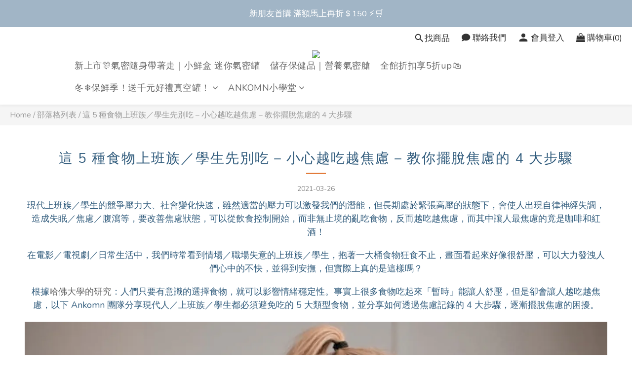

--- FILE ---
content_type: text/plain
request_url: https://www.google-analytics.com/j/collect?v=1&_v=j102&a=644106652&t=pageview&cu=TWD&_s=1&dl=https%3A%2F%2Fwww.ankomn.tw%2Fblog%2Fposts%2F5worstfoods-youranxiety&ul=en-us%40posix&dt=%E9%80%995%E7%A8%AE%E9%A3%9F%E7%89%A9%E4%B8%8A%E7%8F%AD%E6%97%8F%2F%E5%AD%B8%E7%94%9F%E5%85%88%E5%88%A5%E5%90%83-%E5%B0%8F%E5%BF%83%E8%B6%8A%E5%90%83%E8%B6%8A%E7%84%A6%E6%85%AE-%E6%95%99%E4%BD%A0%E6%93%BA%E8%84%AB%E7%84%A6%E6%85%AE%E7%9A%844%E5%A4%A7%E6%AD%A5%E9%A9%9F&sr=1280x720&vp=1280x720&_u=aCDAAEIJAAAAACAMI~&jid=2128221456&gjid=902332195&cid=384641887.1768949330&tid=UA-136512162-1&_gid=1411539443.1768949331&_r=1&_slc=1&z=1280146380
body_size: -449
content:
2,cG-KV0CWECQ8X